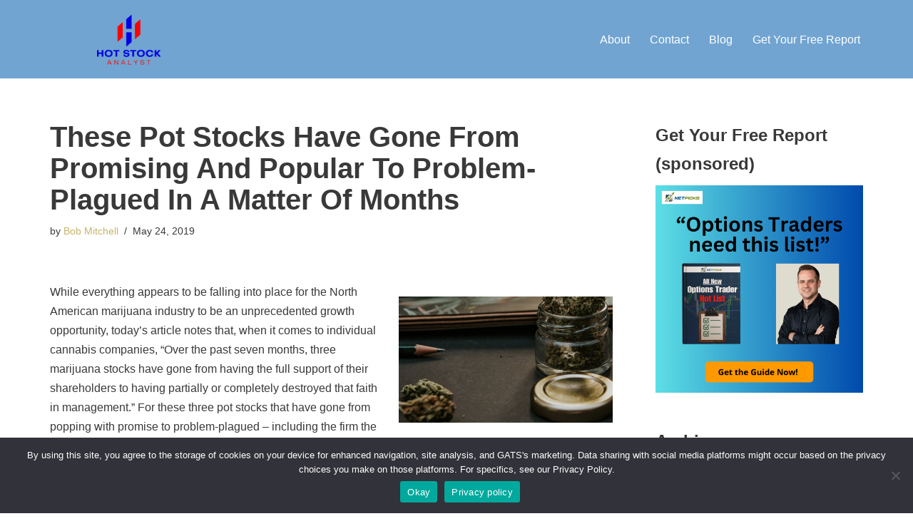

--- FILE ---
content_type: text/html; charset=UTF-8
request_url: https://www.hotstockanalyst.com/these-pot-stocks-have-gone-from-promising-and-popular-to-problem-plagued-in-a-matter-of-months/
body_size: 16945
content:
<!DOCTYPE html>
<html lang="en">

<head>
	
	<meta charset="UTF-8">
	<meta name="viewport" content="width=device-width, initial-scale=1, minimum-scale=1">
	<link rel="profile" href="http://gmpg.org/xfn/11">
		<meta name='robots' content='index, follow, max-image-preview:large, max-snippet:-1, max-video-preview:-1' />

	<!-- This site is optimized with the Yoast SEO plugin v26.7 - https://yoast.com/wordpress/plugins/seo/ -->
	<title>These Pot Stocks Have Gone From Promising And Popular To Problem-Plagued In A Matter Of Months - Hot Stock Analyst</title>
	<link rel="canonical" href="https://www.hotstockanalyst.com/these-pot-stocks-have-gone-from-promising-and-popular-to-problem-plagued-in-a-matter-of-months/" />
	<meta property="og:locale" content="en_US" />
	<meta property="og:type" content="article" />
	<meta property="og:title" content="These Pot Stocks Have Gone From Promising And Popular To Problem-Plagued In A Matter Of Months - Hot Stock Analyst" />
	<meta property="og:description" content="While everything appears to be falling into place for the North American marijuana industry to be an unprecedented growth opportunity, today’s article notes that, when it comes to individual cannabis companies, “Over the past seven months, three marijuana stocks have gone from having the full support of their shareholders to having partially or completely destroyed&hellip;&nbsp;Read More &raquo;These Pot Stocks Have Gone From Promising And Popular To Problem-Plagued In A Matter Of Months" />
	<meta property="og:url" content="https://www.hotstockanalyst.com/these-pot-stocks-have-gone-from-promising-and-popular-to-problem-plagued-in-a-matter-of-months/" />
	<meta property="og:site_name" content="Hot Stock Analyst" />
	<meta property="article:published_time" content="2019-05-24T12:29:08+00:00" />
	<meta property="article:modified_time" content="2021-04-17T22:06:38+00:00" />
	<meta property="og:image" content="https://www.hotstockanalyst.com/wp-content/uploads/2019/05/2019-05-24-08_25_55-Close-Up-Photo-of-Kush-On-Glass-Container-·-Free-Stock-Photo.png" />
	<meta name="author" content="Bob Mitchell" />
	<meta name="twitter:card" content="summary_large_image" />
	<meta name="twitter:label1" content="Written by" />
	<meta name="twitter:data1" content="Bob Mitchell" />
	<script type="application/ld+json" class="yoast-schema-graph">{"@context":"https://schema.org","@graph":[{"@type":"Article","@id":"https://www.hotstockanalyst.com/these-pot-stocks-have-gone-from-promising-and-popular-to-problem-plagued-in-a-matter-of-months/#article","isPartOf":{"@id":"https://www.hotstockanalyst.com/these-pot-stocks-have-gone-from-promising-and-popular-to-problem-plagued-in-a-matter-of-months/"},"author":{"name":"Bob Mitchell","@id":"https://www.hotstockanalyst.com/#/schema/person/cab062b50671c4bdd10a1991ade9c01e"},"headline":"These Pot Stocks Have Gone From Promising And Popular To Problem-Plagued In A Matter Of Months","datePublished":"2019-05-24T12:29:08+00:00","dateModified":"2021-04-17T22:06:38+00:00","mainEntityOfPage":{"@id":"https://www.hotstockanalyst.com/these-pot-stocks-have-gone-from-promising-and-popular-to-problem-plagued-in-a-matter-of-months/"},"wordCount":107,"publisher":{"@id":"https://www.hotstockanalyst.com/#organization"},"keywords":["Cannabis Investing","Growth Opportunity","Invest","Marijuana Stocks","North American Marijuana Industry","Pot Stocks","Shareholders","Stock Market"],"articleSection":["Investing and Market Analysis"],"inLanguage":"en"},{"@type":"WebPage","@id":"https://www.hotstockanalyst.com/these-pot-stocks-have-gone-from-promising-and-popular-to-problem-plagued-in-a-matter-of-months/","url":"https://www.hotstockanalyst.com/these-pot-stocks-have-gone-from-promising-and-popular-to-problem-plagued-in-a-matter-of-months/","name":"These Pot Stocks Have Gone From Promising And Popular To Problem-Plagued In A Matter Of Months - Hot Stock Analyst","isPartOf":{"@id":"https://www.hotstockanalyst.com/#website"},"datePublished":"2019-05-24T12:29:08+00:00","dateModified":"2021-04-17T22:06:38+00:00","breadcrumb":{"@id":"https://www.hotstockanalyst.com/these-pot-stocks-have-gone-from-promising-and-popular-to-problem-plagued-in-a-matter-of-months/#breadcrumb"},"inLanguage":"en","potentialAction":[{"@type":"ReadAction","target":["https://www.hotstockanalyst.com/these-pot-stocks-have-gone-from-promising-and-popular-to-problem-plagued-in-a-matter-of-months/"]}]},{"@type":"BreadcrumbList","@id":"https://www.hotstockanalyst.com/these-pot-stocks-have-gone-from-promising-and-popular-to-problem-plagued-in-a-matter-of-months/#breadcrumb","itemListElement":[{"@type":"ListItem","position":1,"name":"Home","item":"https://www.hotstockanalyst.com/"},{"@type":"ListItem","position":2,"name":"These Pot Stocks Have Gone From Promising And Popular To Problem-Plagued In A Matter Of Months"}]},{"@type":"WebSite","@id":"https://www.hotstockanalyst.com/#website","url":"https://www.hotstockanalyst.com/","name":"Hot Stock Analyst","description":"Financial Newsletters, Stock Research and More","publisher":{"@id":"https://www.hotstockanalyst.com/#organization"},"potentialAction":[{"@type":"SearchAction","target":{"@type":"EntryPoint","urlTemplate":"https://www.hotstockanalyst.com/?s={search_term_string}"},"query-input":{"@type":"PropertyValueSpecification","valueRequired":true,"valueName":"search_term_string"}}],"inLanguage":"en"},{"@type":"Organization","@id":"https://www.hotstockanalyst.com/#organization","name":"Hot Stock Analyst","url":"https://www.hotstockanalyst.com/","logo":{"@type":"ImageObject","inLanguage":"en","@id":"https://www.hotstockanalyst.com/#/schema/logo/image/","url":"https://www.hotstockanalyst.com/wp-content/uploads/2021/03/3-21-HSA-Logo-white.png","contentUrl":"https://www.hotstockanalyst.com/wp-content/uploads/2021/03/3-21-HSA-Logo-white.png","width":500,"height":200,"caption":"Hot Stock Analyst"},"image":{"@id":"https://www.hotstockanalyst.com/#/schema/logo/image/"}},{"@type":"Person","@id":"https://www.hotstockanalyst.com/#/schema/person/cab062b50671c4bdd10a1991ade9c01e","name":"Bob Mitchell","image":{"@type":"ImageObject","inLanguage":"en","@id":"https://www.hotstockanalyst.com/#/schema/person/image/","url":"https://secure.gravatar.com/avatar/e7027b0df982ef36414d7a3adf40dc0664b819874cd7c12a5dec198c09021b1c?s=96&d=mm&r=g","contentUrl":"https://secure.gravatar.com/avatar/e7027b0df982ef36414d7a3adf40dc0664b819874cd7c12a5dec198c09021b1c?s=96&d=mm&r=g","caption":"Bob Mitchell"},"url":"https://www.hotstockanalyst.com/author/bob-mitchell/"}]}</script>
	<!-- / Yoast SEO plugin. -->


<link rel="alternate" type="application/rss+xml" title="Hot Stock Analyst &raquo; Feed" href="https://www.hotstockanalyst.com/feed/" />
<link rel="alternate" type="application/rss+xml" title="Hot Stock Analyst &raquo; Comments Feed" href="https://www.hotstockanalyst.com/comments/feed/" />
<link rel="alternate" title="oEmbed (JSON)" type="application/json+oembed" href="https://www.hotstockanalyst.com/wp-json/oembed/1.0/embed?url=https%3A%2F%2Fwww.hotstockanalyst.com%2Fthese-pot-stocks-have-gone-from-promising-and-popular-to-problem-plagued-in-a-matter-of-months%2F" />
<link rel="alternate" title="oEmbed (XML)" type="text/xml+oembed" href="https://www.hotstockanalyst.com/wp-json/oembed/1.0/embed?url=https%3A%2F%2Fwww.hotstockanalyst.com%2Fthese-pot-stocks-have-gone-from-promising-and-popular-to-problem-plagued-in-a-matter-of-months%2F&#038;format=xml" />
		<style>
			.lazyload,
			.lazyloading {
				max-width: 100%;
			}
		</style>
		<style id='wp-img-auto-sizes-contain-inline-css'>
img:is([sizes=auto i],[sizes^="auto," i]){contain-intrinsic-size:3000px 1500px}
/*# sourceURL=wp-img-auto-sizes-contain-inline-css */
</style>
<style id='wp-emoji-styles-inline-css'>

	img.wp-smiley, img.emoji {
		display: inline !important;
		border: none !important;
		box-shadow: none !important;
		height: 1em !important;
		width: 1em !important;
		margin: 0 0.07em !important;
		vertical-align: -0.1em !important;
		background: none !important;
		padding: 0 !important;
	}
/*# sourceURL=wp-emoji-styles-inline-css */
</style>
<style id='wp-block-library-inline-css'>
:root{--wp-block-synced-color:#7a00df;--wp-block-synced-color--rgb:122,0,223;--wp-bound-block-color:var(--wp-block-synced-color);--wp-editor-canvas-background:#ddd;--wp-admin-theme-color:#007cba;--wp-admin-theme-color--rgb:0,124,186;--wp-admin-theme-color-darker-10:#006ba1;--wp-admin-theme-color-darker-10--rgb:0,107,160.5;--wp-admin-theme-color-darker-20:#005a87;--wp-admin-theme-color-darker-20--rgb:0,90,135;--wp-admin-border-width-focus:2px}@media (min-resolution:192dpi){:root{--wp-admin-border-width-focus:1.5px}}.wp-element-button{cursor:pointer}:root .has-very-light-gray-background-color{background-color:#eee}:root .has-very-dark-gray-background-color{background-color:#313131}:root .has-very-light-gray-color{color:#eee}:root .has-very-dark-gray-color{color:#313131}:root .has-vivid-green-cyan-to-vivid-cyan-blue-gradient-background{background:linear-gradient(135deg,#00d084,#0693e3)}:root .has-purple-crush-gradient-background{background:linear-gradient(135deg,#34e2e4,#4721fb 50%,#ab1dfe)}:root .has-hazy-dawn-gradient-background{background:linear-gradient(135deg,#faaca8,#dad0ec)}:root .has-subdued-olive-gradient-background{background:linear-gradient(135deg,#fafae1,#67a671)}:root .has-atomic-cream-gradient-background{background:linear-gradient(135deg,#fdd79a,#004a59)}:root .has-nightshade-gradient-background{background:linear-gradient(135deg,#330968,#31cdcf)}:root .has-midnight-gradient-background{background:linear-gradient(135deg,#020381,#2874fc)}:root{--wp--preset--font-size--normal:16px;--wp--preset--font-size--huge:42px}.has-regular-font-size{font-size:1em}.has-larger-font-size{font-size:2.625em}.has-normal-font-size{font-size:var(--wp--preset--font-size--normal)}.has-huge-font-size{font-size:var(--wp--preset--font-size--huge)}.has-text-align-center{text-align:center}.has-text-align-left{text-align:left}.has-text-align-right{text-align:right}.has-fit-text{white-space:nowrap!important}#end-resizable-editor-section{display:none}.aligncenter{clear:both}.items-justified-left{justify-content:flex-start}.items-justified-center{justify-content:center}.items-justified-right{justify-content:flex-end}.items-justified-space-between{justify-content:space-between}.screen-reader-text{border:0;clip-path:inset(50%);height:1px;margin:-1px;overflow:hidden;padding:0;position:absolute;width:1px;word-wrap:normal!important}.screen-reader-text:focus{background-color:#ddd;clip-path:none;color:#444;display:block;font-size:1em;height:auto;left:5px;line-height:normal;padding:15px 23px 14px;text-decoration:none;top:5px;width:auto;z-index:100000}html :where(.has-border-color){border-style:solid}html :where([style*=border-top-color]){border-top-style:solid}html :where([style*=border-right-color]){border-right-style:solid}html :where([style*=border-bottom-color]){border-bottom-style:solid}html :where([style*=border-left-color]){border-left-style:solid}html :where([style*=border-width]){border-style:solid}html :where([style*=border-top-width]){border-top-style:solid}html :where([style*=border-right-width]){border-right-style:solid}html :where([style*=border-bottom-width]){border-bottom-style:solid}html :where([style*=border-left-width]){border-left-style:solid}html :where(img[class*=wp-image-]){height:auto;max-width:100%}:where(figure){margin:0 0 1em}html :where(.is-position-sticky){--wp-admin--admin-bar--position-offset:var(--wp-admin--admin-bar--height,0px)}@media screen and (max-width:600px){html :where(.is-position-sticky){--wp-admin--admin-bar--position-offset:0px}}

/*# sourceURL=wp-block-library-inline-css */
</style><style id='global-styles-inline-css'>
:root{--wp--preset--aspect-ratio--square: 1;--wp--preset--aspect-ratio--4-3: 4/3;--wp--preset--aspect-ratio--3-4: 3/4;--wp--preset--aspect-ratio--3-2: 3/2;--wp--preset--aspect-ratio--2-3: 2/3;--wp--preset--aspect-ratio--16-9: 16/9;--wp--preset--aspect-ratio--9-16: 9/16;--wp--preset--color--black: #000000;--wp--preset--color--cyan-bluish-gray: #abb8c3;--wp--preset--color--white: #ffffff;--wp--preset--color--pale-pink: #f78da7;--wp--preset--color--vivid-red: #cf2e2e;--wp--preset--color--luminous-vivid-orange: #ff6900;--wp--preset--color--luminous-vivid-amber: #fcb900;--wp--preset--color--light-green-cyan: #7bdcb5;--wp--preset--color--vivid-green-cyan: #00d084;--wp--preset--color--pale-cyan-blue: #8ed1fc;--wp--preset--color--vivid-cyan-blue: #0693e3;--wp--preset--color--vivid-purple: #9b51e0;--wp--preset--color--neve-link-color: var(--nv-primary-accent);--wp--preset--color--neve-link-hover-color: var(--nv-secondary-accent);--wp--preset--color--nv-site-bg: var(--nv-site-bg);--wp--preset--color--nv-light-bg: var(--nv-light-bg);--wp--preset--color--nv-dark-bg: var(--nv-dark-bg);--wp--preset--color--neve-text-color: var(--nv-text-color);--wp--preset--color--nv-text-dark-bg: var(--nv-text-dark-bg);--wp--preset--color--nv-c-1: var(--nv-c-1);--wp--preset--color--nv-c-2: var(--nv-c-2);--wp--preset--gradient--vivid-cyan-blue-to-vivid-purple: linear-gradient(135deg,rgb(6,147,227) 0%,rgb(155,81,224) 100%);--wp--preset--gradient--light-green-cyan-to-vivid-green-cyan: linear-gradient(135deg,rgb(122,220,180) 0%,rgb(0,208,130) 100%);--wp--preset--gradient--luminous-vivid-amber-to-luminous-vivid-orange: linear-gradient(135deg,rgb(252,185,0) 0%,rgb(255,105,0) 100%);--wp--preset--gradient--luminous-vivid-orange-to-vivid-red: linear-gradient(135deg,rgb(255,105,0) 0%,rgb(207,46,46) 100%);--wp--preset--gradient--very-light-gray-to-cyan-bluish-gray: linear-gradient(135deg,rgb(238,238,238) 0%,rgb(169,184,195) 100%);--wp--preset--gradient--cool-to-warm-spectrum: linear-gradient(135deg,rgb(74,234,220) 0%,rgb(151,120,209) 20%,rgb(207,42,186) 40%,rgb(238,44,130) 60%,rgb(251,105,98) 80%,rgb(254,248,76) 100%);--wp--preset--gradient--blush-light-purple: linear-gradient(135deg,rgb(255,206,236) 0%,rgb(152,150,240) 100%);--wp--preset--gradient--blush-bordeaux: linear-gradient(135deg,rgb(254,205,165) 0%,rgb(254,45,45) 50%,rgb(107,0,62) 100%);--wp--preset--gradient--luminous-dusk: linear-gradient(135deg,rgb(255,203,112) 0%,rgb(199,81,192) 50%,rgb(65,88,208) 100%);--wp--preset--gradient--pale-ocean: linear-gradient(135deg,rgb(255,245,203) 0%,rgb(182,227,212) 50%,rgb(51,167,181) 100%);--wp--preset--gradient--electric-grass: linear-gradient(135deg,rgb(202,248,128) 0%,rgb(113,206,126) 100%);--wp--preset--gradient--midnight: linear-gradient(135deg,rgb(2,3,129) 0%,rgb(40,116,252) 100%);--wp--preset--font-size--small: 13px;--wp--preset--font-size--medium: 20px;--wp--preset--font-size--large: 36px;--wp--preset--font-size--x-large: 42px;--wp--preset--spacing--20: 0.44rem;--wp--preset--spacing--30: 0.67rem;--wp--preset--spacing--40: 1rem;--wp--preset--spacing--50: 1.5rem;--wp--preset--spacing--60: 2.25rem;--wp--preset--spacing--70: 3.38rem;--wp--preset--spacing--80: 5.06rem;--wp--preset--shadow--natural: 6px 6px 9px rgba(0, 0, 0, 0.2);--wp--preset--shadow--deep: 12px 12px 50px rgba(0, 0, 0, 0.4);--wp--preset--shadow--sharp: 6px 6px 0px rgba(0, 0, 0, 0.2);--wp--preset--shadow--outlined: 6px 6px 0px -3px rgb(255, 255, 255), 6px 6px rgb(0, 0, 0);--wp--preset--shadow--crisp: 6px 6px 0px rgb(0, 0, 0);}:where(.is-layout-flex){gap: 0.5em;}:where(.is-layout-grid){gap: 0.5em;}body .is-layout-flex{display: flex;}.is-layout-flex{flex-wrap: wrap;align-items: center;}.is-layout-flex > :is(*, div){margin: 0;}body .is-layout-grid{display: grid;}.is-layout-grid > :is(*, div){margin: 0;}:where(.wp-block-columns.is-layout-flex){gap: 2em;}:where(.wp-block-columns.is-layout-grid){gap: 2em;}:where(.wp-block-post-template.is-layout-flex){gap: 1.25em;}:where(.wp-block-post-template.is-layout-grid){gap: 1.25em;}.has-black-color{color: var(--wp--preset--color--black) !important;}.has-cyan-bluish-gray-color{color: var(--wp--preset--color--cyan-bluish-gray) !important;}.has-white-color{color: var(--wp--preset--color--white) !important;}.has-pale-pink-color{color: var(--wp--preset--color--pale-pink) !important;}.has-vivid-red-color{color: var(--wp--preset--color--vivid-red) !important;}.has-luminous-vivid-orange-color{color: var(--wp--preset--color--luminous-vivid-orange) !important;}.has-luminous-vivid-amber-color{color: var(--wp--preset--color--luminous-vivid-amber) !important;}.has-light-green-cyan-color{color: var(--wp--preset--color--light-green-cyan) !important;}.has-vivid-green-cyan-color{color: var(--wp--preset--color--vivid-green-cyan) !important;}.has-pale-cyan-blue-color{color: var(--wp--preset--color--pale-cyan-blue) !important;}.has-vivid-cyan-blue-color{color: var(--wp--preset--color--vivid-cyan-blue) !important;}.has-vivid-purple-color{color: var(--wp--preset--color--vivid-purple) !important;}.has-neve-link-color-color{color: var(--wp--preset--color--neve-link-color) !important;}.has-neve-link-hover-color-color{color: var(--wp--preset--color--neve-link-hover-color) !important;}.has-nv-site-bg-color{color: var(--wp--preset--color--nv-site-bg) !important;}.has-nv-light-bg-color{color: var(--wp--preset--color--nv-light-bg) !important;}.has-nv-dark-bg-color{color: var(--wp--preset--color--nv-dark-bg) !important;}.has-neve-text-color-color{color: var(--wp--preset--color--neve-text-color) !important;}.has-nv-text-dark-bg-color{color: var(--wp--preset--color--nv-text-dark-bg) !important;}.has-nv-c-1-color{color: var(--wp--preset--color--nv-c-1) !important;}.has-nv-c-2-color{color: var(--wp--preset--color--nv-c-2) !important;}.has-black-background-color{background-color: var(--wp--preset--color--black) !important;}.has-cyan-bluish-gray-background-color{background-color: var(--wp--preset--color--cyan-bluish-gray) !important;}.has-white-background-color{background-color: var(--wp--preset--color--white) !important;}.has-pale-pink-background-color{background-color: var(--wp--preset--color--pale-pink) !important;}.has-vivid-red-background-color{background-color: var(--wp--preset--color--vivid-red) !important;}.has-luminous-vivid-orange-background-color{background-color: var(--wp--preset--color--luminous-vivid-orange) !important;}.has-luminous-vivid-amber-background-color{background-color: var(--wp--preset--color--luminous-vivid-amber) !important;}.has-light-green-cyan-background-color{background-color: var(--wp--preset--color--light-green-cyan) !important;}.has-vivid-green-cyan-background-color{background-color: var(--wp--preset--color--vivid-green-cyan) !important;}.has-pale-cyan-blue-background-color{background-color: var(--wp--preset--color--pale-cyan-blue) !important;}.has-vivid-cyan-blue-background-color{background-color: var(--wp--preset--color--vivid-cyan-blue) !important;}.has-vivid-purple-background-color{background-color: var(--wp--preset--color--vivid-purple) !important;}.has-neve-link-color-background-color{background-color: var(--wp--preset--color--neve-link-color) !important;}.has-neve-link-hover-color-background-color{background-color: var(--wp--preset--color--neve-link-hover-color) !important;}.has-nv-site-bg-background-color{background-color: var(--wp--preset--color--nv-site-bg) !important;}.has-nv-light-bg-background-color{background-color: var(--wp--preset--color--nv-light-bg) !important;}.has-nv-dark-bg-background-color{background-color: var(--wp--preset--color--nv-dark-bg) !important;}.has-neve-text-color-background-color{background-color: var(--wp--preset--color--neve-text-color) !important;}.has-nv-text-dark-bg-background-color{background-color: var(--wp--preset--color--nv-text-dark-bg) !important;}.has-nv-c-1-background-color{background-color: var(--wp--preset--color--nv-c-1) !important;}.has-nv-c-2-background-color{background-color: var(--wp--preset--color--nv-c-2) !important;}.has-black-border-color{border-color: var(--wp--preset--color--black) !important;}.has-cyan-bluish-gray-border-color{border-color: var(--wp--preset--color--cyan-bluish-gray) !important;}.has-white-border-color{border-color: var(--wp--preset--color--white) !important;}.has-pale-pink-border-color{border-color: var(--wp--preset--color--pale-pink) !important;}.has-vivid-red-border-color{border-color: var(--wp--preset--color--vivid-red) !important;}.has-luminous-vivid-orange-border-color{border-color: var(--wp--preset--color--luminous-vivid-orange) !important;}.has-luminous-vivid-amber-border-color{border-color: var(--wp--preset--color--luminous-vivid-amber) !important;}.has-light-green-cyan-border-color{border-color: var(--wp--preset--color--light-green-cyan) !important;}.has-vivid-green-cyan-border-color{border-color: var(--wp--preset--color--vivid-green-cyan) !important;}.has-pale-cyan-blue-border-color{border-color: var(--wp--preset--color--pale-cyan-blue) !important;}.has-vivid-cyan-blue-border-color{border-color: var(--wp--preset--color--vivid-cyan-blue) !important;}.has-vivid-purple-border-color{border-color: var(--wp--preset--color--vivid-purple) !important;}.has-neve-link-color-border-color{border-color: var(--wp--preset--color--neve-link-color) !important;}.has-neve-link-hover-color-border-color{border-color: var(--wp--preset--color--neve-link-hover-color) !important;}.has-nv-site-bg-border-color{border-color: var(--wp--preset--color--nv-site-bg) !important;}.has-nv-light-bg-border-color{border-color: var(--wp--preset--color--nv-light-bg) !important;}.has-nv-dark-bg-border-color{border-color: var(--wp--preset--color--nv-dark-bg) !important;}.has-neve-text-color-border-color{border-color: var(--wp--preset--color--neve-text-color) !important;}.has-nv-text-dark-bg-border-color{border-color: var(--wp--preset--color--nv-text-dark-bg) !important;}.has-nv-c-1-border-color{border-color: var(--wp--preset--color--nv-c-1) !important;}.has-nv-c-2-border-color{border-color: var(--wp--preset--color--nv-c-2) !important;}.has-vivid-cyan-blue-to-vivid-purple-gradient-background{background: var(--wp--preset--gradient--vivid-cyan-blue-to-vivid-purple) !important;}.has-light-green-cyan-to-vivid-green-cyan-gradient-background{background: var(--wp--preset--gradient--light-green-cyan-to-vivid-green-cyan) !important;}.has-luminous-vivid-amber-to-luminous-vivid-orange-gradient-background{background: var(--wp--preset--gradient--luminous-vivid-amber-to-luminous-vivid-orange) !important;}.has-luminous-vivid-orange-to-vivid-red-gradient-background{background: var(--wp--preset--gradient--luminous-vivid-orange-to-vivid-red) !important;}.has-very-light-gray-to-cyan-bluish-gray-gradient-background{background: var(--wp--preset--gradient--very-light-gray-to-cyan-bluish-gray) !important;}.has-cool-to-warm-spectrum-gradient-background{background: var(--wp--preset--gradient--cool-to-warm-spectrum) !important;}.has-blush-light-purple-gradient-background{background: var(--wp--preset--gradient--blush-light-purple) !important;}.has-blush-bordeaux-gradient-background{background: var(--wp--preset--gradient--blush-bordeaux) !important;}.has-luminous-dusk-gradient-background{background: var(--wp--preset--gradient--luminous-dusk) !important;}.has-pale-ocean-gradient-background{background: var(--wp--preset--gradient--pale-ocean) !important;}.has-electric-grass-gradient-background{background: var(--wp--preset--gradient--electric-grass) !important;}.has-midnight-gradient-background{background: var(--wp--preset--gradient--midnight) !important;}.has-small-font-size{font-size: var(--wp--preset--font-size--small) !important;}.has-medium-font-size{font-size: var(--wp--preset--font-size--medium) !important;}.has-large-font-size{font-size: var(--wp--preset--font-size--large) !important;}.has-x-large-font-size{font-size: var(--wp--preset--font-size--x-large) !important;}
/*# sourceURL=global-styles-inline-css */
</style>

<style id='classic-theme-styles-inline-css'>
/*! This file is auto-generated */
.wp-block-button__link{color:#fff;background-color:#32373c;border-radius:9999px;box-shadow:none;text-decoration:none;padding:calc(.667em + 2px) calc(1.333em + 2px);font-size:1.125em}.wp-block-file__button{background:#32373c;color:#fff;text-decoration:none}
/*# sourceURL=/wp-includes/css/classic-themes.min.css */
</style>
<link rel='stylesheet' id='cookie-notice-front-css' href='https://www.hotstockanalyst.com/wp-content/plugins/cookie-notice/css/front.min.css?ver=2.5.11' media='all' />
<link rel='stylesheet' id='neve-style-css' href='https://www.hotstockanalyst.com/wp-content/themes/neve/style-main-new.min.css?ver=4.2.2' media='all' />
<style id='neve-style-inline-css'>
.is-menu-sidebar .header-menu-sidebar { visibility: visible; }.is-menu-sidebar.menu_sidebar_slide_left .header-menu-sidebar { transform: translate3d(0, 0, 0); left: 0; }.is-menu-sidebar.menu_sidebar_slide_right .header-menu-sidebar { transform: translate3d(0, 0, 0); right: 0; }.is-menu-sidebar.menu_sidebar_pull_right .header-menu-sidebar, .is-menu-sidebar.menu_sidebar_pull_left .header-menu-sidebar { transform: translateX(0); }.is-menu-sidebar.menu_sidebar_dropdown .header-menu-sidebar { height: auto; }.is-menu-sidebar.menu_sidebar_dropdown .header-menu-sidebar-inner { max-height: 400px; padding: 20px 0; }.is-menu-sidebar.menu_sidebar_full_canvas .header-menu-sidebar { opacity: 1; }.header-menu-sidebar .menu-item-nav-search:not(.floating) { pointer-events: none; }.header-menu-sidebar .menu-item-nav-search .is-menu-sidebar { pointer-events: unset; }
.nv-meta-list li.meta:not(:last-child):after { content:"/" }.nv-meta-list .no-mobile{
			display:none;
		}.nv-meta-list li.last::after{
			content: ""!important;
		}@media (min-width: 769px) {
			.nv-meta-list .no-mobile {
				display: inline-block;
			}
			.nv-meta-list li.last:not(:last-child)::after {
		 		content: "/" !important;
			}
		}
.nav-ul li .caret svg, .nav-ul li .caret img{width:var(--smiconsize, 0.5em);height:var(--smiconsize, 0.5em);}.nav-ul .sub-menu li {border-style: var(--itembstyle);}
 :root{ --container: 748px;--postwidth:100%; --primarybtnbg: var(--nv-primary-accent); --primarybtnhoverbg: var(--nv-primary-accent); --primarybtncolor: #fff; --secondarybtncolor: var(--nv-primary-accent); --primarybtnhovercolor: #fff; --secondarybtnhovercolor: var(--nv-primary-accent);--primarybtnborderradius:3px;--secondarybtnborderradius:3px;--secondarybtnborderwidth:3px;--btnpadding:13px 15px;--primarybtnpadding:13px 15px;--secondarybtnpadding:calc(13px - 3px) calc(15px - 3px); --bodyfontfamily: Arial,Helvetica,sans-serif; --bodyfontsize: 15px; --bodylineheight: 1.6; --bodyletterspacing: 0px; --bodyfontweight: 400; --h1fontsize: 36px; --h1fontweight: 700; --h1lineheight: 1.2; --h1letterspacing: 0px; --h1texttransform: none; --h2fontsize: 28px; --h2fontweight: 700; --h2lineheight: 1.3; --h2letterspacing: 0px; --h2texttransform: none; --h3fontsize: 24px; --h3fontweight: 700; --h3lineheight: 1.4; --h3letterspacing: 0px; --h3texttransform: none; --h4fontsize: 20px; --h4fontweight: 700; --h4lineheight: 1.6; --h4letterspacing: 0px; --h4texttransform: none; --h5fontsize: 16px; --h5fontweight: 700; --h5lineheight: 1.6; --h5letterspacing: 0px; --h5texttransform: none; --h6fontsize: 14px; --h6fontweight: 700; --h6lineheight: 1.6; --h6letterspacing: 0px; --h6texttransform: none;--formfieldborderwidth:2px;--formfieldborderradius:3px; --formfieldbgcolor: var(--nv-site-bg); --formfieldbordercolor: #dddddd; --formfieldcolor: var(--nv-text-color);--formfieldpadding:10px 12px; } .nv-index-posts{ --borderradius:0px; } .has-neve-button-color-color{ color: var(--nv-primary-accent)!important; } .has-neve-button-color-background-color{ background-color: var(--nv-primary-accent)!important; } .single-post-container .alignfull > [class*="__inner-container"], .single-post-container .alignwide > [class*="__inner-container"]{ max-width:718px } .nv-meta-list{ --avatarsize: 20px; } .single .nv-meta-list{ --avatarsize: 20px; } .nv-post-cover{ --height: 250px;--padding:40px 15px;--justify: flex-start; --textalign: left; --valign: center; } .nv-post-cover .nv-title-meta-wrap, .nv-page-title-wrap, .entry-header{ --textalign: left; } .nv-is-boxed.nv-title-meta-wrap{ --padding:40px 15px; --bgcolor: var(--nv-dark-bg); } .nv-overlay{ --opacity: 50; --blendmode: normal; } .nv-is-boxed.nv-comments-wrap{ --padding:20px; } .nv-is-boxed.comment-respond{ --padding:20px; } .single:not(.single-product), .page{ --c-vspace:0 0 0 0;; } .scroll-to-top{ --color: var(--nv-text-dark-bg);--padding:8px 10px; --borderradius: 3px; --bgcolor: #c4b469; --hovercolor: var(--nv-text-dark-bg); --hoverbgcolor: #000000;--size:16px; } .global-styled{ --bgcolor: var(--nv-site-bg); } .header-top{ --rowbcolor: var(--nv-light-bg); --color: var(--nv-text-color); --bgcolor: var(--nv-site-bg); } .header-main{ --rowbcolor: var(--nv-light-bg); --color: #ffffff; --bgcolor: #71a4d1; } .header-bottom{ --rowbcolor: var(--nv-light-bg); --color: var(--nv-text-color); --bgcolor: var(--nv-site-bg); } .header-menu-sidebar-bg{ --justify: flex-start; --textalign: left;--flexg: 1;--wrapdropdownwidth: auto; --color: #ffffff; --bgcolor: #010101; } .header-menu-sidebar{ width: 360px; } .builder-item--logo{ --maxwidth: 195px; --fs: 24px;--padding:10px 0;--margin:0; --textalign: left;--justify: flex-start; } .builder-item--nav-icon,.header-menu-sidebar .close-sidebar-panel .navbar-toggle{ --borderradius:3px;--borderwidth:1px; } .builder-item--nav-icon{ --label-margin:0 5px 0 0;;--padding:10px 15px;--margin:0; } .builder-item--primary-menu{ --color: #ffffff; --hovercolor: #000cc3; --hovertextcolor: var(--nv-text-color); --activecolor: #000cc3; --spacing: 20px; --height: 25px; --smiconsize: 7px;--padding:0;--margin:0; --fontsize: 1em; --lineheight: 1.6; --letterspacing: 0px; --fontweight: 500; --texttransform: none; --iconsize: 1em; } .builder-item--primary-menu .sub-menu{ --bstyle: none; --itembstyle: none; } .hfg-is-group.has-primary-menu .inherit-ff{ --inheritedfw: 500; } .footer-top-inner .row{ grid-template-columns:1fr 1fr 1fr; --valign: flex-start; } .footer-top{ --rowbcolor: var(--nv-light-bg); --color: #ffffff; --bgcolor: #000000; } .footer-main-inner .row{ grid-template-columns:1fr 1fr 1fr; --valign: flex-start; } .footer-main{ --rowbcolor: var(--nv-light-bg); --color: var(--nv-text-color); --bgcolor: var(--nv-site-bg); } .footer-bottom-inner .row{ grid-template-columns:1fr; --valign: flex-start; } .footer-bottom{ --rowbcolor: var(--nv-light-bg); --color: #c4b469; --bgcolor: #000000; } .builder-item--footer-two-widgets{ --padding:0;--margin:0; --textalign: left;--justify: flex-start; } .builder-item--footer-three-widgets{ --padding:0;--margin:0; --textalign: left;--justify: flex-start; } .builder-item--footer-four-widgets{ --padding:0;--margin:0; --textalign: left;--justify: flex-start; } .builder-item--footer_copyright{ --padding:0;--margin:0; --fontsize: 1em; --lineheight: 1.6; --letterspacing: 0px; --fontweight: 500; --texttransform: none; --iconsize: 1em; --textalign: left;--justify: flex-start; } .page_header-top{ --rowbcolor: var(--nv-light-bg); --color: var(--nv-text-color); --bgcolor: var(--nv-site-bg); } .page_header-bottom{ --rowbcolor: var(--nv-light-bg); --color: var(--nv-text-color); --bgcolor: var(--nv-site-bg); } @media(min-width: 576px){ :root{ --container: 992px;--postwidth:100%;--btnpadding:13px 15px;--primarybtnpadding:13px 15px;--secondarybtnpadding:calc(13px - 3px) calc(15px - 3px); --bodyfontsize: 16px; --bodylineheight: 1.6; --bodyletterspacing: 0px; --h1fontsize: 38px; --h1lineheight: 1.2; --h1letterspacing: 0px; --h2fontsize: 30px; --h2lineheight: 1.2; --h2letterspacing: 0px; --h3fontsize: 26px; --h3lineheight: 1.4; --h3letterspacing: 0px; --h4fontsize: 22px; --h4lineheight: 1.5; --h4letterspacing: 0px; --h5fontsize: 18px; --h5lineheight: 1.6; --h5letterspacing: 0px; --h6fontsize: 14px; --h6lineheight: 1.6; --h6letterspacing: 0px; } .single-post-container .alignfull > [class*="__inner-container"], .single-post-container .alignwide > [class*="__inner-container"]{ max-width:962px } .nv-meta-list{ --avatarsize: 20px; } .single .nv-meta-list{ --avatarsize: 20px; } .nv-post-cover{ --height: 320px;--padding:60px 30px;--justify: flex-start; --textalign: left; --valign: center; } .nv-post-cover .nv-title-meta-wrap, .nv-page-title-wrap, .entry-header{ --textalign: left; } .nv-is-boxed.nv-title-meta-wrap{ --padding:60px 30px; } .nv-is-boxed.nv-comments-wrap{ --padding:30px; } .nv-is-boxed.comment-respond{ --padding:30px; } .single:not(.single-product), .page{ --c-vspace:0 0 0 0;; } .scroll-to-top{ --padding:8px 10px;--size:16px; } .header-menu-sidebar-bg{ --justify: flex-start; --textalign: left;--flexg: 1;--wrapdropdownwidth: auto; } .header-menu-sidebar{ width: 360px; } .builder-item--logo{ --maxwidth: 201px; --fs: 24px;--padding:10px 0;--margin:0; --textalign: left;--justify: flex-start; } .builder-item--nav-icon{ --label-margin:0 5px 0 0;;--padding:10px 15px;--margin:0; } .builder-item--primary-menu{ --spacing: 20px; --height: 25px; --smiconsize: 7px;--padding:0;--margin:0; --fontsize: 1em; --lineheight: 1.6; --letterspacing: 0px; --iconsize: 1em; } .builder-item--footer-two-widgets{ --padding:0;--margin:0; --textalign: left;--justify: flex-start; } .builder-item--footer-three-widgets{ --padding:0;--margin:0; --textalign: left;--justify: flex-start; } .builder-item--footer-four-widgets{ --padding:0;--margin:0; --textalign: left;--justify: flex-start; } .builder-item--footer_copyright{ --padding:0;--margin:0; --fontsize: 1em; --lineheight: 1.6; --letterspacing: 0px; --iconsize: 1em; --textalign: left;--justify: flex-start; } }@media(min-width: 960px){ :root{ --container: 1170px;--postwidth:100%;--btnpadding:13px 15px;--primarybtnpadding:13px 15px;--secondarybtnpadding:calc(13px - 3px) calc(15px - 3px); --bodyfontsize: 16px; --bodylineheight: 1.7; --bodyletterspacing: 0px; --h1fontsize: 40px; --h1lineheight: 1.1; --h1letterspacing: 0px; --h2fontsize: 32px; --h2lineheight: 1.2; --h2letterspacing: 0px; --h3fontsize: 28px; --h3lineheight: 1.4; --h3letterspacing: 0px; --h4fontsize: 24px; --h4lineheight: 1.5; --h4letterspacing: 0px; --h5fontsize: 20px; --h5lineheight: 1.6; --h5letterspacing: 0px; --h6fontsize: 16px; --h6lineheight: 1.6; --h6letterspacing: 0px; } .nv-index-posts{ --postcoltemplate:35fr 65fr; } body:not(.single):not(.archive):not(.blog):not(.search):not(.error404) .neve-main > .container .col, body.post-type-archive-course .neve-main > .container .col, body.post-type-archive-llms_membership .neve-main > .container .col{ max-width: 75%; } body:not(.single):not(.archive):not(.blog):not(.search):not(.error404) .nv-sidebar-wrap, body.post-type-archive-course .nv-sidebar-wrap, body.post-type-archive-llms_membership .nv-sidebar-wrap{ max-width: 25%; } .neve-main > .archive-container .nv-index-posts.col{ max-width: 75%; } .neve-main > .archive-container .nv-sidebar-wrap{ max-width: 25%; } .neve-main > .single-post-container .nv-single-post-wrap.col{ max-width: 70%; } .single-post-container .alignfull > [class*="__inner-container"], .single-post-container .alignwide > [class*="__inner-container"]{ max-width:789px } .container-fluid.single-post-container .alignfull > [class*="__inner-container"], .container-fluid.single-post-container .alignwide > [class*="__inner-container"]{ max-width:calc(70% + 15px) } .neve-main > .single-post-container .nv-sidebar-wrap{ max-width: 30%; } .nv-meta-list{ --avatarsize: 20px; } .single .nv-meta-list{ --avatarsize: 20px; } .nv-post-cover{ --height: 400px;--padding:60px 40px;--justify: flex-start; --textalign: left; --valign: center; } .nv-post-cover .nv-title-meta-wrap, .nv-page-title-wrap, .entry-header{ --textalign: left; } .nv-is-boxed.nv-title-meta-wrap{ --padding:60px 40px; } .nv-is-boxed.nv-comments-wrap{ --padding:40px; } .nv-is-boxed.comment-respond{ --padding:40px; } .single:not(.single-product), .page{ --c-vspace:0 0 0 0;; } .scroll-to-top{ --padding:8px 10px;--size:16px; } .header-menu-sidebar-bg{ --justify: flex-start; --textalign: left;--flexg: 1;--wrapdropdownwidth: auto; } .header-menu-sidebar{ width: 360px; } .builder-item--logo{ --maxwidth: 222px; --fs: 24px;--padding:10px 0;--margin:0; --textalign: left;--justify: flex-start; } .builder-item--nav-icon{ --label-margin:0 5px 0 0;;--padding:10px 15px;--margin:0; } .builder-item--primary-menu{ --spacing: 20px; --height: 25px; --smiconsize: 7px;--padding:0;--margin:0; --fontsize: 1em; --lineheight: 1.6; --letterspacing: 0px; --iconsize: 1em; } .footer-top{ --height:344px; } .builder-item--footer-two-widgets{ --padding:0;--margin:0; --textalign: left;--justify: flex-start; } .builder-item--footer-three-widgets{ --padding:0;--margin:0; --textalign: left;--justify: flex-start; } .builder-item--footer-four-widgets{ --padding:0;--margin:0; --textalign: left;--justify: flex-start; } .builder-item--footer_copyright{ --padding:0;--margin:0; --fontsize: 1em; --lineheight: 1.6; --letterspacing: 0px; --iconsize: 1em; --textalign: left;--justify: flex-start; } }.scroll-to-top {right: 20px; border: none; position: fixed; bottom: 30px; display: none; opacity: 0; visibility: hidden; transition: opacity 0.3s ease-in-out, visibility 0.3s ease-in-out; align-items: center; justify-content: center; z-index: 999; } @supports (-webkit-overflow-scrolling: touch) { .scroll-to-top { bottom: 74px; } } .scroll-to-top.image { background-position: center; } .scroll-to-top .scroll-to-top-image { width: 100%; height: 100%; } .scroll-to-top .scroll-to-top-label { margin: 0; padding: 5px; } .scroll-to-top:hover { text-decoration: none; } .scroll-to-top.scroll-to-top-left {left: 20px; right: unset;} .scroll-to-top.scroll-show-mobile { display: flex; } @media (min-width: 960px) { .scroll-to-top { display: flex; } }.scroll-to-top { color: var(--color); padding: var(--padding); border-radius: var(--borderradius); background: var(--bgcolor); } .scroll-to-top:hover, .scroll-to-top:focus { color: var(--hovercolor); background: var(--hoverbgcolor); } .scroll-to-top-icon, .scroll-to-top.image .scroll-to-top-image { width: var(--size); height: var(--size); } .scroll-to-top-image { background-image: var(--bgimage); background-size: cover; }.scroll-to-top {right: 20px; border: none; position: fixed; bottom: 30px; display: none; opacity: 0; visibility: hidden; transition: opacity 0.3s ease-in-out, visibility 0.3s ease-in-out; align-items: center; justify-content: center; z-index: 999; } @supports (-webkit-overflow-scrolling: touch) { .scroll-to-top { bottom: 74px; } } .scroll-to-top.image { background-position: center; } .scroll-to-top .scroll-to-top-image { width: 100%; height: 100%; } .scroll-to-top .scroll-to-top-label { margin: 0; padding: 5px; } .scroll-to-top:hover { text-decoration: none; } .scroll-to-top.scroll-to-top-left {left: 20px; right: unset;} .scroll-to-top.scroll-show-mobile { display: flex; } @media (min-width: 960px) { .scroll-to-top { display: flex; } }.scroll-to-top { color: var(--color); padding: var(--padding); border-radius: var(--borderradius); background: var(--bgcolor); } .scroll-to-top:hover, .scroll-to-top:focus { color: var(--hovercolor); background: var(--hoverbgcolor); } .scroll-to-top-icon, .scroll-to-top.image .scroll-to-top-image { width: var(--size); height: var(--size); } .scroll-to-top-image { background-image: var(--bgimage); background-size: cover; }:root{--nv-primary-accent:#c4b469;--nv-secondary-accent:#928445;--nv-site-bg:#ffffff;--nv-light-bg:#ededed;--nv-dark-bg:#14171c;--nv-text-color:#393939;--nv-text-dark-bg:#ffffff;--nv-c-1:#77b978;--nv-c-2:#f37262;--nv-fallback-ff:Arial, Helvetica, sans-serif;}
/*# sourceURL=neve-style-inline-css */
</style>
<link rel='stylesheet' id='neve-blog-pro-css' href='https://www.hotstockanalyst.com/wp-content/plugins/neve-pro-addon/includes/modules/blog_pro/assets/style.min.css?ver=3.0.0' media='all' />
<link rel='stylesheet' id='hfg_module-css' href='https://www.hotstockanalyst.com/wp-content/plugins/neve-pro-addon/includes/modules/header_footer_grid/assets/style.min.css?ver=3.0.0' media='all' />
<script id="cookie-notice-front-js-before">
var cnArgs = {"ajaxUrl":"https:\/\/www.hotstockanalyst.com\/wp-admin\/admin-ajax.php","nonce":"698cd34cee","hideEffect":"fade","position":"bottom","onScroll":false,"onScrollOffset":100,"onClick":false,"cookieName":"cookie_notice_accepted","cookieTime":2147483647,"cookieTimeRejected":31536000,"globalCookie":false,"redirection":false,"cache":false,"revokeCookies":false,"revokeCookiesOpt":"automatic"};

//# sourceURL=cookie-notice-front-js-before
</script>
<script src="https://www.hotstockanalyst.com/wp-content/plugins/cookie-notice/js/front.min.js?ver=2.5.11" id="cookie-notice-front-js"></script>
<link rel="https://api.w.org/" href="https://www.hotstockanalyst.com/wp-json/" /><link rel="alternate" title="JSON" type="application/json" href="https://www.hotstockanalyst.com/wp-json/wp/v2/posts/7252" /><link rel="EditURI" type="application/rsd+xml" title="RSD" href="https://www.hotstockanalyst.com/xmlrpc.php?rsd" />
<link rel='shortlink' href='https://www.hotstockanalyst.com/?p=7252' />
<style type="text/css">
.feedzy-rss-link-icon:after {
	content: url("https://www.hotstockanalyst.com/wp-content/plugins/feedzy-rss-feeds/img/external-link.png");
	margin-left: 3px;
}
</style>
				<script>
			document.documentElement.className = document.documentElement.className.replace('no-js', 'js');
		</script>
				<style>
			.no-js img.lazyload {
				display: none;
			}

			figure.wp-block-image img.lazyloading {
				min-width: 150px;
			}

			.lazyload,
			.lazyloading {
				--smush-placeholder-width: 100px;
				--smush-placeholder-aspect-ratio: 1/1;
				width: var(--smush-image-width, var(--smush-placeholder-width)) !important;
				aspect-ratio: var(--smush-image-aspect-ratio, var(--smush-placeholder-aspect-ratio)) !important;
			}

						.lazyload, .lazyloading {
				opacity: 0;
			}

			.lazyloaded {
				opacity: 1;
				transition: opacity 400ms;
				transition-delay: 0ms;
			}

					</style>
		<meta name="google-site-verification" content="phgGT4feCTYg1mcSZyTdDzrY-bq24jNcibaXfKFjsHs" /><link rel="icon" href="https://www.hotstockanalyst.com/wp-content/uploads/2024/08/HSA-Favicon.png" sizes="32x32" />
<link rel="icon" href="https://www.hotstockanalyst.com/wp-content/uploads/2024/08/HSA-Favicon.png" sizes="192x192" />
<link rel="apple-touch-icon" href="https://www.hotstockanalyst.com/wp-content/uploads/2024/08/HSA-Favicon.png" />
<meta name="msapplication-TileImage" content="https://www.hotstockanalyst.com/wp-content/uploads/2024/08/HSA-Favicon.png" />

	</head>

<body  class="wp-singular post-template-default single single-post postid-7252 single-format-standard wp-custom-logo wp-theme-neve cookies-not-set  nv-blog-default nv-sidebar-right menu_sidebar_slide_left" id="neve_body"  >

<div class="wrapper">
	
	<header class="header"  >
		<a class="neve-skip-link show-on-focus" href="#content" >
			Skip to content		</a>
		<div id="header-grid"  class="hfg_header site-header">
	
<nav class="header--row header-main hide-on-mobile hide-on-tablet layout-full-contained nv-navbar header--row"
	data-row-id="main" data-show-on="desktop">

	<div
		class="header--row-inner header-main-inner">
		<div class="container">
			<div
				class="row row--wrapper"
				data-section="hfg_header_layout_main" >
				<div class="hfg-slot left"><div class="builder-item desktop-left"><div class="item--inner builder-item--logo"
		data-section="title_tagline"
		data-item-id="logo">
	
<div class="site-logo">
	<a class="brand" href="https://www.hotstockanalyst.com/" aria-label="Hot Stock Analyst Financial Newsletters, Stock Research and More" rel="home"><img width="300" height="100" src="https://www.hotstockanalyst.com/wp-content/uploads/2024/08/HSA-Logo-300x100-1.png" class="neve-site-logo skip-lazy" alt="" data-variant="logo" decoding="async" /></a></div>
	</div>

</div></div><div class="hfg-slot right"><div class="builder-item has-nav"><div class="item--inner builder-item--primary-menu has_menu"
		data-section="header_menu_primary"
		data-item-id="primary-menu">
	<div class="nv-nav-wrap">
	<div role="navigation" class="nav-menu-primary style-border-bottom m-style sm-style sm-style-border-bottom"
			aria-label="Primary Menu">

		<ul id="nv-primary-navigation-main" class="primary-menu-ul nav-ul menu-desktop"><li id="menu-item-6758" class="menu-item menu-item-type-post_type menu-item-object-page menu-item-6758"><div class="wrap"><a href="https://www.hotstockanalyst.com/about-us/">About</a></div></li>
<li id="menu-item-8200" class="menu-item menu-item-type-post_type menu-item-object-page menu-item-8200"><div class="wrap"><a href="https://www.hotstockanalyst.com/contact/">Contact</a></div></li>
<li id="menu-item-7847" class="menu-item menu-item-type-post_type menu-item-object-page current_page_parent menu-item-7847"><div class="wrap"><a href="https://www.hotstockanalyst.com/blog/">Blog</a></div></li>
<li id="menu-item-8196" class="menu-item menu-item-type-custom menu-item-object-custom menu-item-8196"><div class="wrap"><a href="https://g.stocktickernews.com/widget/form/et59rpP0KzasvkTskSiV">Get Your Free Report</a></div></li>
</ul>	</div>
</div>

	</div>

</div></div>							</div>
		</div>
	</div>
</nav>


<nav class="header--row header-main hide-on-desktop layout-full-contained nv-navbar header--row"
	data-row-id="main" data-show-on="mobile">

	<div
		class="header--row-inner header-main-inner">
		<div class="container">
			<div
				class="row row--wrapper"
				data-section="hfg_header_layout_main" >
				<div class="hfg-slot left"><div class="builder-item tablet-left mobile-left"><div class="item--inner builder-item--logo"
		data-section="title_tagline"
		data-item-id="logo">
	
<div class="site-logo">
	<a class="brand" href="https://www.hotstockanalyst.com/" aria-label="Hot Stock Analyst Financial Newsletters, Stock Research and More" rel="home"><img width="300" height="100" src="https://www.hotstockanalyst.com/wp-content/uploads/2024/08/HSA-Logo-300x100-1.png" class="neve-site-logo skip-lazy" alt="" data-variant="logo" decoding="async" /></a></div>
	</div>

</div></div><div class="hfg-slot right"><div class="builder-item tablet-left mobile-left"><div class="item--inner builder-item--nav-icon"
		data-section="header_menu_icon"
		data-item-id="nav-icon">
	<div class="menu-mobile-toggle item-button navbar-toggle-wrapper">
	<button type="button" class=" navbar-toggle"
			value="Navigation Menu"
					aria-label="Navigation Menu "
			aria-expanded="false" onclick="if('undefined' !== typeof toggleAriaClick ) { toggleAriaClick() }">
					<span class="bars">
				<span class="icon-bar"></span>
				<span class="icon-bar"></span>
				<span class="icon-bar"></span>
			</span>
					<span class="screen-reader-text">Navigation Menu</span>
	</button>
</div> <!--.navbar-toggle-wrapper-->


	</div>

</div></div>							</div>
		</div>
	</div>
</nav>

<div
		id="header-menu-sidebar" class="header-menu-sidebar tcb menu-sidebar-panel slide_left hfg-pe"
		data-row-id="sidebar">
	<div id="header-menu-sidebar-bg" class="header-menu-sidebar-bg">
				<div class="close-sidebar-panel navbar-toggle-wrapper">
			<button type="button" class="hamburger is-active  navbar-toggle active" 					value="Navigation Menu"
					aria-label="Navigation Menu "
					aria-expanded="false" onclick="if('undefined' !== typeof toggleAriaClick ) { toggleAriaClick() }">
								<span class="bars">
						<span class="icon-bar"></span>
						<span class="icon-bar"></span>
						<span class="icon-bar"></span>
					</span>
								<span class="screen-reader-text">
			Navigation Menu					</span>
			</button>
		</div>
					<div id="header-menu-sidebar-inner" class="header-menu-sidebar-inner tcb ">
						<div class="builder-item has-nav"><div class="item--inner builder-item--primary-menu has_menu"
		data-section="header_menu_primary"
		data-item-id="primary-menu">
	<div class="nv-nav-wrap">
	<div role="navigation" class="nav-menu-primary style-border-bottom m-style sm-style sm-style-border-bottom"
			aria-label="Primary Menu">

		<ul id="nv-primary-navigation-sidebar" class="primary-menu-ul nav-ul menu-mobile"><li class="menu-item menu-item-type-post_type menu-item-object-page menu-item-6758"><div class="wrap"><a href="https://www.hotstockanalyst.com/about-us/">About</a></div></li>
<li class="menu-item menu-item-type-post_type menu-item-object-page menu-item-8200"><div class="wrap"><a href="https://www.hotstockanalyst.com/contact/">Contact</a></div></li>
<li class="menu-item menu-item-type-post_type menu-item-object-page current_page_parent menu-item-7847"><div class="wrap"><a href="https://www.hotstockanalyst.com/blog/">Blog</a></div></li>
<li class="menu-item menu-item-type-custom menu-item-object-custom menu-item-8196"><div class="wrap"><a href="https://g.stocktickernews.com/widget/form/et59rpP0KzasvkTskSiV">Get Your Free Report</a></div></li>
</ul>	</div>
</div>

	</div>

</div>					</div>
	</div>
</div>
<div class="header-menu-sidebar-overlay hfg-ov hfg-pe" onclick="if('undefined' !== typeof toggleAriaClick ) { toggleAriaClick() }"></div>
</div>
<div id="page-header-grid"  class="hfg_page_header page-header">
	</div>
	</header>

	<style>.nav-ul li:focus-within .wrap.active + .sub-menu { opacity: 1; visibility: visible; }.nav-ul li.neve-mega-menu:focus-within .wrap.active + .sub-menu { display: grid; }.nav-ul li > .wrap { display: flex; align-items: center; position: relative; padding: 0 4px; }.nav-ul:not(.menu-mobile):not(.neve-mega-menu) > li > .wrap > a { padding-top: 1px }</style>

	
	<main id="content" class="neve-main">

	<div class="container single-post-container">
		<div class="row">
						<article id="post-7252"
					class="nv-single-post-wrap col post-7252 post type-post status-publish format-standard hentry category-investing-and-market-analysis tag-cannabis-investing tag-growth-opportunity tag-invest tag-marijuana-stocks tag-north-american-marijuana-industry tag-pot-stocks tag-shareholders tag-stock-market">
				<div class="entry-header" ><div class="nv-title-meta-wrap"><h1 class="title entry-title">These Pot Stocks Have Gone From Promising And Popular To Problem-Plagued In A Matter Of Months</h1><ul class="nv-meta-list"><li  class="meta author vcard "><span class="author-name fn">by <a href="https://www.hotstockanalyst.com/author/bob-mitchell/" title="Posts by Bob Mitchell" rel="author">Bob Mitchell</a></span></li><li class="meta date posted-on "><time class="entry-date published" datetime="2019-05-24T12:29:08+00:00" content="2019-05-24">May 24, 2019</time><time class="updated" datetime="2021-04-17T22:06:38+00:00">April 17, 2021</time></li></ul></div></div><div class="nv-content-wrap entry-content">
<p><a href=" https://www.fool.com/investing/2019/05/23/3-marijuana-stocks-where-investors-have-lost-faith.aspx"><img fetchpriority="high" decoding="async" class="alignright size-medium wp-image-7020" src=" https://www.hotstockanalyst.com/wp-content/uploads/2019/05/2019-05-24-08_25_55-Close-Up-Photo-of-Kush-On-Glass-Container-·-Free-Stock-Photo.png" width="300" height="210"></a> While everything appears to be falling into place for the North American marijuana industry to be an unprecedented growth opportunity, today’s article notes that, when it comes to individual cannabis companies, “Over the past seven months, three marijuana stocks have gone from having the full support of their shareholders to having partially or completely destroyed that faith in management.” For these three pot stocks that have gone from popping with promise to problem-plagued – including the firm the author singles out as “the train wreck of all train wrecks” –  <a href=" https://www.fool.com/investing/2019/05/23/3-marijuana-stocks-where-investors-have-lost-faith.aspx">CLICK HERE.</a> </p>
</div><div class="nv-tags-list"><span>Tags:</span><a href=https://www.hotstockanalyst.com/tag/cannabis-investing/ title="Cannabis Investing" class=cannabis-investing rel="tag">Cannabis Investing</a><a href=https://www.hotstockanalyst.com/tag/growth-opportunity/ title="Growth Opportunity" class=growth-opportunity rel="tag">Growth Opportunity</a><a href=https://www.hotstockanalyst.com/tag/invest/ title="Invest" class=invest rel="tag">Invest</a><a href=https://www.hotstockanalyst.com/tag/marijuana-stocks/ title="Marijuana Stocks" class=marijuana-stocks rel="tag">Marijuana Stocks</a><a href=https://www.hotstockanalyst.com/tag/north-american-marijuana-industry/ title="North American Marijuana Industry" class=north-american-marijuana-industry rel="tag">North American Marijuana Industry</a><a href=https://www.hotstockanalyst.com/tag/pot-stocks/ title="Pot Stocks" class=pot-stocks rel="tag">Pot Stocks</a><a href=https://www.hotstockanalyst.com/tag/shareholders/ title="Shareholders" class=shareholders rel="tag">Shareholders</a><a href=https://www.hotstockanalyst.com/tag/stock-market/ title="Stock Market" class=stock-market rel="tag">Stock Market</a> </div> 
<div id="comments" class="comments-area">
	</div>
			</article>
			<div class="nv-sidebar-wrap col-sm-12 nv-right blog-sidebar " >
		<aside id="secondary" role="complementary">
		
		<div id="media_image-6" class="widget widget_media_image"><p class="widget-title">Get Your Free Report (sponsored)</p><a href="https://netpicks.isrefer.com/go/affhotlist/gats/"><img width="1080" height="1080" data-src="https://www.hotstockanalyst.com/wp-content/uploads/2025/08/Hot-list-banner-ad-4.png" class="image wp-image-28735  attachment-full size-full lazyload" alt="" style="--smush-placeholder-width: 1080px; --smush-placeholder-aspect-ratio: 1080/1080;max-width: 100%; height: auto;" title="Get Your Free Report (sponsored)" decoding="async" src="[data-uri]" /></a></div><div id="archives-4" class="widget widget_archive"><p class="widget-title">Archives</p>		<label class="screen-reader-text" for="archives-dropdown-4">Archives</label>
		<select id="archives-dropdown-4" name="archive-dropdown">
			
			<option value="">Select Month</option>
				<option value='https://www.hotstockanalyst.com/2026/01/'> January 2026 </option>
	<option value='https://www.hotstockanalyst.com/2025/12/'> December 2025 </option>
	<option value='https://www.hotstockanalyst.com/2025/11/'> November 2025 </option>
	<option value='https://www.hotstockanalyst.com/2025/10/'> October 2025 </option>
	<option value='https://www.hotstockanalyst.com/2025/09/'> September 2025 </option>
	<option value='https://www.hotstockanalyst.com/2025/08/'> August 2025 </option>
	<option value='https://www.hotstockanalyst.com/2025/07/'> July 2025 </option>
	<option value='https://www.hotstockanalyst.com/2025/06/'> June 2025 </option>
	<option value='https://www.hotstockanalyst.com/2025/05/'> May 2025 </option>
	<option value='https://www.hotstockanalyst.com/2025/04/'> April 2025 </option>
	<option value='https://www.hotstockanalyst.com/2025/03/'> March 2025 </option>
	<option value='https://www.hotstockanalyst.com/2025/02/'> February 2025 </option>
	<option value='https://www.hotstockanalyst.com/2025/01/'> January 2025 </option>
	<option value='https://www.hotstockanalyst.com/2024/12/'> December 2024 </option>
	<option value='https://www.hotstockanalyst.com/2024/11/'> November 2024 </option>
	<option value='https://www.hotstockanalyst.com/2024/10/'> October 2024 </option>
	<option value='https://www.hotstockanalyst.com/2024/09/'> September 2024 </option>
	<option value='https://www.hotstockanalyst.com/2024/08/'> August 2024 </option>
	<option value='https://www.hotstockanalyst.com/2024/07/'> July 2024 </option>
	<option value='https://www.hotstockanalyst.com/2024/06/'> June 2024 </option>
	<option value='https://www.hotstockanalyst.com/2024/05/'> May 2024 </option>
	<option value='https://www.hotstockanalyst.com/2024/04/'> April 2024 </option>
	<option value='https://www.hotstockanalyst.com/2024/03/'> March 2024 </option>
	<option value='https://www.hotstockanalyst.com/2024/02/'> February 2024 </option>
	<option value='https://www.hotstockanalyst.com/2024/01/'> January 2024 </option>
	<option value='https://www.hotstockanalyst.com/2023/12/'> December 2023 </option>
	<option value='https://www.hotstockanalyst.com/2023/11/'> November 2023 </option>
	<option value='https://www.hotstockanalyst.com/2023/10/'> October 2023 </option>
	<option value='https://www.hotstockanalyst.com/2023/09/'> September 2023 </option>
	<option value='https://www.hotstockanalyst.com/2023/08/'> August 2023 </option>
	<option value='https://www.hotstockanalyst.com/2023/07/'> July 2023 </option>
	<option value='https://www.hotstockanalyst.com/2023/06/'> June 2023 </option>
	<option value='https://www.hotstockanalyst.com/2023/05/'> May 2023 </option>
	<option value='https://www.hotstockanalyst.com/2023/04/'> April 2023 </option>
	<option value='https://www.hotstockanalyst.com/2023/03/'> March 2023 </option>
	<option value='https://www.hotstockanalyst.com/2023/02/'> February 2023 </option>
	<option value='https://www.hotstockanalyst.com/2023/01/'> January 2023 </option>
	<option value='https://www.hotstockanalyst.com/2022/12/'> December 2022 </option>
	<option value='https://www.hotstockanalyst.com/2022/11/'> November 2022 </option>
	<option value='https://www.hotstockanalyst.com/2022/10/'> October 2022 </option>
	<option value='https://www.hotstockanalyst.com/2022/09/'> September 2022 </option>
	<option value='https://www.hotstockanalyst.com/2022/08/'> August 2022 </option>
	<option value='https://www.hotstockanalyst.com/2022/07/'> July 2022 </option>
	<option value='https://www.hotstockanalyst.com/2022/06/'> June 2022 </option>
	<option value='https://www.hotstockanalyst.com/2022/05/'> May 2022 </option>
	<option value='https://www.hotstockanalyst.com/2022/04/'> April 2022 </option>
	<option value='https://www.hotstockanalyst.com/2022/03/'> March 2022 </option>
	<option value='https://www.hotstockanalyst.com/2022/02/'> February 2022 </option>
	<option value='https://www.hotstockanalyst.com/2022/01/'> January 2022 </option>
	<option value='https://www.hotstockanalyst.com/2021/12/'> December 2021 </option>
	<option value='https://www.hotstockanalyst.com/2021/11/'> November 2021 </option>
	<option value='https://www.hotstockanalyst.com/2021/10/'> October 2021 </option>
	<option value='https://www.hotstockanalyst.com/2021/09/'> September 2021 </option>
	<option value='https://www.hotstockanalyst.com/2021/08/'> August 2021 </option>
	<option value='https://www.hotstockanalyst.com/2021/07/'> July 2021 </option>
	<option value='https://www.hotstockanalyst.com/2021/06/'> June 2021 </option>
	<option value='https://www.hotstockanalyst.com/2021/05/'> May 2021 </option>
	<option value='https://www.hotstockanalyst.com/2021/04/'> April 2021 </option>
	<option value='https://www.hotstockanalyst.com/2021/03/'> March 2021 </option>
	<option value='https://www.hotstockanalyst.com/2021/02/'> February 2021 </option>
	<option value='https://www.hotstockanalyst.com/2021/01/'> January 2021 </option>
	<option value='https://www.hotstockanalyst.com/2020/12/'> December 2020 </option>
	<option value='https://www.hotstockanalyst.com/2020/11/'> November 2020 </option>
	<option value='https://www.hotstockanalyst.com/2020/10/'> October 2020 </option>
	<option value='https://www.hotstockanalyst.com/2020/09/'> September 2020 </option>
	<option value='https://www.hotstockanalyst.com/2020/08/'> August 2020 </option>
	<option value='https://www.hotstockanalyst.com/2020/07/'> July 2020 </option>
	<option value='https://www.hotstockanalyst.com/2020/06/'> June 2020 </option>
	<option value='https://www.hotstockanalyst.com/2020/05/'> May 2020 </option>
	<option value='https://www.hotstockanalyst.com/2020/04/'> April 2020 </option>
	<option value='https://www.hotstockanalyst.com/2020/03/'> March 2020 </option>
	<option value='https://www.hotstockanalyst.com/2020/02/'> February 2020 </option>
	<option value='https://www.hotstockanalyst.com/2020/01/'> January 2020 </option>
	<option value='https://www.hotstockanalyst.com/2019/12/'> December 2019 </option>
	<option value='https://www.hotstockanalyst.com/2019/11/'> November 2019 </option>
	<option value='https://www.hotstockanalyst.com/2019/10/'> October 2019 </option>
	<option value='https://www.hotstockanalyst.com/2019/09/'> September 2019 </option>
	<option value='https://www.hotstockanalyst.com/2019/08/'> August 2019 </option>
	<option value='https://www.hotstockanalyst.com/2019/07/'> July 2019 </option>
	<option value='https://www.hotstockanalyst.com/2019/06/'> June 2019 </option>
	<option value='https://www.hotstockanalyst.com/2019/05/'> May 2019 </option>
	<option value='https://www.hotstockanalyst.com/2019/04/'> April 2019 </option>
	<option value='https://www.hotstockanalyst.com/2019/03/'> March 2019 </option>
	<option value='https://www.hotstockanalyst.com/2019/02/'> February 2019 </option>
	<option value='https://www.hotstockanalyst.com/2019/01/'> January 2019 </option>
	<option value='https://www.hotstockanalyst.com/2018/12/'> December 2018 </option>
	<option value='https://www.hotstockanalyst.com/2018/11/'> November 2018 </option>
	<option value='https://www.hotstockanalyst.com/2018/10/'> October 2018 </option>
	<option value='https://www.hotstockanalyst.com/2018/09/'> September 2018 </option>
	<option value='https://www.hotstockanalyst.com/2018/08/'> August 2018 </option>
	<option value='https://www.hotstockanalyst.com/2018/07/'> July 2018 </option>
	<option value='https://www.hotstockanalyst.com/2018/06/'> June 2018 </option>
	<option value='https://www.hotstockanalyst.com/2018/05/'> May 2018 </option>
	<option value='https://www.hotstockanalyst.com/2018/04/'> April 2018 </option>
	<option value='https://www.hotstockanalyst.com/2018/03/'> March 2018 </option>
	<option value='https://www.hotstockanalyst.com/2018/02/'> February 2018 </option>
	<option value='https://www.hotstockanalyst.com/2018/01/'> January 2018 </option>
	<option value='https://www.hotstockanalyst.com/2017/12/'> December 2017 </option>
	<option value='https://www.hotstockanalyst.com/2017/11/'> November 2017 </option>
	<option value='https://www.hotstockanalyst.com/2017/10/'> October 2017 </option>
	<option value='https://www.hotstockanalyst.com/2017/09/'> September 2017 </option>
	<option value='https://www.hotstockanalyst.com/2017/08/'> August 2017 </option>
	<option value='https://www.hotstockanalyst.com/2017/07/'> July 2017 </option>
	<option value='https://www.hotstockanalyst.com/2017/06/'> June 2017 </option>
	<option value='https://www.hotstockanalyst.com/2017/05/'> May 2017 </option>
	<option value='https://www.hotstockanalyst.com/2017/04/'> April 2017 </option>
	<option value='https://www.hotstockanalyst.com/2017/03/'> March 2017 </option>
	<option value='https://www.hotstockanalyst.com/2017/02/'> February 2017 </option>
	<option value='https://www.hotstockanalyst.com/2017/01/'> January 2017 </option>
	<option value='https://www.hotstockanalyst.com/2016/12/'> December 2016 </option>
	<option value='https://www.hotstockanalyst.com/2016/11/'> November 2016 </option>
	<option value='https://www.hotstockanalyst.com/2016/10/'> October 2016 </option>
	<option value='https://www.hotstockanalyst.com/2016/09/'> September 2016 </option>
	<option value='https://www.hotstockanalyst.com/2016/08/'> August 2016 </option>
	<option value='https://www.hotstockanalyst.com/2016/07/'> July 2016 </option>
	<option value='https://www.hotstockanalyst.com/2016/06/'> June 2016 </option>
	<option value='https://www.hotstockanalyst.com/2016/05/'> May 2016 </option>
	<option value='https://www.hotstockanalyst.com/2016/04/'> April 2016 </option>
	<option value='https://www.hotstockanalyst.com/2016/03/'> March 2016 </option>
	<option value='https://www.hotstockanalyst.com/2016/02/'> February 2016 </option>
	<option value='https://www.hotstockanalyst.com/2016/01/'> January 2016 </option>
	<option value='https://www.hotstockanalyst.com/2015/12/'> December 2015 </option>
	<option value='https://www.hotstockanalyst.com/2015/11/'> November 2015 </option>
	<option value='https://www.hotstockanalyst.com/2015/10/'> October 2015 </option>
	<option value='https://www.hotstockanalyst.com/2015/09/'> September 2015 </option>
	<option value='https://www.hotstockanalyst.com/2015/08/'> August 2015 </option>
	<option value='https://www.hotstockanalyst.com/2015/07/'> July 2015 </option>
	<option value='https://www.hotstockanalyst.com/2015/06/'> June 2015 </option>
	<option value='https://www.hotstockanalyst.com/2015/05/'> May 2015 </option>
	<option value='https://www.hotstockanalyst.com/2015/04/'> April 2015 </option>
	<option value='https://www.hotstockanalyst.com/2015/03/'> March 2015 </option>
	<option value='https://www.hotstockanalyst.com/2015/02/'> February 2015 </option>
	<option value='https://www.hotstockanalyst.com/2015/01/'> January 2015 </option>
	<option value='https://www.hotstockanalyst.com/2014/12/'> December 2014 </option>
	<option value='https://www.hotstockanalyst.com/2014/11/'> November 2014 </option>
	<option value='https://www.hotstockanalyst.com/2014/10/'> October 2014 </option>
	<option value='https://www.hotstockanalyst.com/2014/09/'> September 2014 </option>
	<option value='https://www.hotstockanalyst.com/2014/08/'> August 2014 </option>
	<option value='https://www.hotstockanalyst.com/2014/07/'> July 2014 </option>
	<option value='https://www.hotstockanalyst.com/2014/06/'> June 2014 </option>
	<option value='https://www.hotstockanalyst.com/2014/05/'> May 2014 </option>
	<option value='https://www.hotstockanalyst.com/2014/04/'> April 2014 </option>
	<option value='https://www.hotstockanalyst.com/2014/03/'> March 2014 </option>
	<option value='https://www.hotstockanalyst.com/2014/02/'> February 2014 </option>
	<option value='https://www.hotstockanalyst.com/2014/01/'> January 2014 </option>
	<option value='https://www.hotstockanalyst.com/2013/12/'> December 2013 </option>
	<option value='https://www.hotstockanalyst.com/2013/11/'> November 2013 </option>
	<option value='https://www.hotstockanalyst.com/2013/10/'> October 2013 </option>
	<option value='https://www.hotstockanalyst.com/2013/09/'> September 2013 </option>
	<option value='https://www.hotstockanalyst.com/2013/08/'> August 2013 </option>
	<option value='https://www.hotstockanalyst.com/2013/07/'> July 2013 </option>
	<option value='https://www.hotstockanalyst.com/2012/08/'> August 2012 </option>
	<option value='https://www.hotstockanalyst.com/2012/07/'> July 2012 </option>
	<option value='https://www.hotstockanalyst.com/2012/06/'> June 2012 </option>
	<option value='https://www.hotstockanalyst.com/2012/05/'> May 2012 </option>
	<option value='https://www.hotstockanalyst.com/2012/04/'> April 2012 </option>
	<option value='https://www.hotstockanalyst.com/2012/03/'> March 2012 </option>
	<option value='https://www.hotstockanalyst.com/2012/02/'> February 2012 </option>
	<option value='https://www.hotstockanalyst.com/2012/01/'> January 2012 </option>
	<option value='https://www.hotstockanalyst.com/2011/12/'> December 2011 </option>
	<option value='https://www.hotstockanalyst.com/2011/11/'> November 2011 </option>
	<option value='https://www.hotstockanalyst.com/2011/10/'> October 2011 </option>
	<option value='https://www.hotstockanalyst.com/2011/09/'> September 2011 </option>
	<option value='https://www.hotstockanalyst.com/2011/08/'> August 2011 </option>
	<option value='https://www.hotstockanalyst.com/2011/07/'> July 2011 </option>

		</select>

			<script>
( ( dropdownId ) => {
	const dropdown = document.getElementById( dropdownId );
	function onSelectChange() {
		setTimeout( () => {
			if ( 'escape' === dropdown.dataset.lastkey ) {
				return;
			}
			if ( dropdown.value ) {
				document.location.href = dropdown.value;
			}
		}, 250 );
	}
	function onKeyUp( event ) {
		if ( 'Escape' === event.key ) {
			dropdown.dataset.lastkey = 'escape';
		} else {
			delete dropdown.dataset.lastkey;
		}
	}
	function onClick() {
		delete dropdown.dataset.lastkey;
	}
	dropdown.addEventListener( 'keyup', onKeyUp );
	dropdown.addEventListener( 'click', onClick );
	dropdown.addEventListener( 'change', onSelectChange );
})( "archives-dropdown-4" );

//# sourceURL=WP_Widget_Archives%3A%3Awidget
</script>
</div>
			</aside>
</div>
		</div>
	</div>

</main><!--/.neve-main-->

<button tabindex="0" id="scroll-to-top" class="scroll-to-top scroll-to-top-right  scroll-show-mobile icon" aria-label="Scroll To Top"><svg class="scroll-to-top-icon" aria-hidden="true" role="img" xmlns="http://www.w3.org/2000/svg" width="15" height="15" viewBox="0 0 15 15"><rect width="15" height="15" fill="none"/><path fill="currentColor" d="M2,8.48l-.65-.65a.71.71,0,0,1,0-1L7,1.14a.72.72,0,0,1,1,0l5.69,5.7a.71.71,0,0,1,0,1L13,8.48a.71.71,0,0,1-1,0L8.67,4.94v8.42a.7.7,0,0,1-.7.7H7a.7.7,0,0,1-.7-.7V4.94L3,8.47a.7.7,0,0,1-1,0Z"/></svg></button><button tabindex="0" id="scroll-to-top" class="scroll-to-top scroll-to-top-right  scroll-show-mobile icon" aria-label="Scroll to Top"><svg class="scroll-to-top-icon" aria-hidden="true" role="img" xmlns="http://www.w3.org/2000/svg" width="15" height="15" viewBox="0 0 15 15"><rect width="15" height="15" fill="none"/><path fill="currentColor" d="M2,8.48l-.65-.65a.71.71,0,0,1,0-1L7,1.14a.72.72,0,0,1,1,0l5.69,5.7a.71.71,0,0,1,0,1L13,8.48a.71.71,0,0,1-1,0L8.67,4.94v8.42a.7.7,0,0,1-.7.7H7a.7.7,0,0,1-.7-.7V4.94L3,8.47a.7.7,0,0,1-1,0Z"/></svg></button><footer class="site-footer" id="site-footer"  >
	<div class="hfg_footer">
		<div class="footer--row footer-top hide-on-mobile hide-on-tablet layout-full-contained"
	id="cb-row--footer-desktop-top"
	data-row-id="top" data-show-on="desktop">
	<div
		class="footer--row-inner footer-top-inner footer-content-wrap">
		<div class="container">
			<div
				class="hfg-grid nv-footer-content hfg-grid-top row--wrapper row "
				data-section="hfg_footer_layout_top" >
				<div class="hfg-slot left"><div class="builder-item desktop-left tablet-left mobile-left"><div class="item--inner builder-item--footer-two-widgets"
		data-section="neve_sidebar-widgets-footer-two-widgets"
		data-item-id="footer-two-widgets">
		<div class="widget-area">
		<div id="nav_menu-2" class="widget widget_nav_menu"><p class="widget-title">Legals</p><div class="menu-footer-container"><ul id="menu-footer" class="menu"><li id="menu-item-2907" class="menu-item menu-item-type-custom menu-item-object-custom menu-item-2907"><a href="http://hotstockanalyst.com/privacy/">Privacy Policy</a></li>
<li id="menu-item-2908" class="menu-item menu-item-type-custom menu-item-object-custom menu-item-2908"><a href="http://hotstockanalyst.com/terms/">Terms of Use &#038; Conditions of Sale</a></li>
<li id="menu-item-26101" class="menu-item menu-item-type-custom menu-item-object-custom menu-item-26101"><a href="https://stocktickernews.com/do-not-sell-my-information/">Do Not Sell My Information</a></li>
<li id="menu-item-26433" class="menu-item menu-item-type-custom menu-item-object-custom menu-item-26433"><a href="https://stocktickernews.com/17b-disclosures/">17B Disclosures GATS</a></li>
</ul></div></div>	</div>
	</div>

</div></div><div class="hfg-slot c-left"><div class="builder-item desktop-left tablet-left mobile-left"><div class="item--inner builder-item--footer-four-widgets"
		data-section="neve_sidebar-widgets-footer-four-widgets"
		data-item-id="footer-four-widgets">
		<div class="widget-area">
		<div id="nav_menu-7" class="widget widget_nav_menu"><p class="widget-title">Hot Stock Analyst</p><div class="menu-hot-stack-analyst-footer-menu-container"><ul id="menu-hot-stack-analyst-footer-menu" class="menu"><li id="menu-item-8202" class="menu-item menu-item-type-post_type menu-item-object-page menu-item-8202"><a href="https://www.hotstockanalyst.com/about-us/">About</a></li>
<li id="menu-item-8203" class="menu-item menu-item-type-post_type menu-item-object-page menu-item-8203"><a href="https://www.hotstockanalyst.com/contact/">Contact</a></li>
<li id="menu-item-8204" class="menu-item menu-item-type-post_type menu-item-object-page menu-item-8204"><a href="https://www.hotstockanalyst.com/advertise/">Advertise</a></li>
<li id="menu-item-8208" class="menu-item menu-item-type-post_type menu-item-object-page menu-item-8208"><a href="https://www.hotstockanalyst.com/guest-post-policy/">Guest Post Policy</a></li>
</ul></div></div>	</div>
	</div>

</div></div><div class="hfg-slot center"><div class="builder-item desktop-left tablet-left mobile-left"><div class="item--inner builder-item--footer-three-widgets"
		data-section="neve_sidebar-widgets-footer-three-widgets"
		data-item-id="footer-three-widgets">
		<div class="widget-area">
		<div id="media_image-3" class="widget widget_media_image"><p class="widget-title">Free Report</p><a href="https://get.dynamicwealthreport.com/dwr003/options-trading-free/" target="_blank"><img width="300" height="300" data-src="https://www.hotstockanalyst.com/wp-content/uploads/2024/05/2024-05-DWR-Instant-Options-Cash-Website-Banner-Ad.png" class="image wp-image-26973  attachment-300x300 size-300x300 lazyload" alt="" style="--smush-placeholder-width: 300px; --smush-placeholder-aspect-ratio: 300/300;max-width: 100%; height: auto;" title="Free Report" decoding="async" src="[data-uri]" /></a></div>	</div>
	</div>

</div></div>							</div>
		</div>
	</div>
</div>

<div class="footer--row footer-bottom hide-on-mobile hide-on-tablet layout-full-contained"
	id="cb-row--footer-desktop-bottom"
	data-row-id="bottom" data-show-on="desktop">
	<div
		class="footer--row-inner footer-bottom-inner footer-content-wrap">
		<div class="container">
			<div
				class="hfg-grid nv-footer-content hfg-grid-bottom row--wrapper row "
				data-section="hfg_footer_layout_bottom" >
				<div class="hfg-slot left"><div class="builder-item desktop-left tablet-left mobile-left"><div class="item--inner builder-item--footer_copyright"
		data-section="footer_copyright"
		data-item-id="footer_copyright">
	<div class="component-wrap">
	<div>
		Hot Stock Analyst - Financial newsletters, stock research and more.	</div>
</div>

	</div>

</div></div>							</div>
		</div>
	</div>
</div>

<div class="footer--row footer-top hide-on-desktop layout-full-contained"
	id="cb-row--footer-mobile-top"
	data-row-id="top" data-show-on="mobile">
	<div
		class="footer--row-inner footer-top-inner footer-content-wrap">
		<div class="container">
			<div
				class="hfg-grid nv-footer-content hfg-grid-top row--wrapper row "
				data-section="hfg_footer_layout_top" >
				<div class="hfg-slot left"><div class="builder-item desktop-left tablet-left mobile-left"><div class="item--inner builder-item--footer-two-widgets"
		data-section="neve_sidebar-widgets-footer-two-widgets"
		data-item-id="footer-two-widgets">
		<div class="widget-area">
		<div id="nav_menu-2" class="widget widget_nav_menu"><p class="widget-title">Legals</p><div class="menu-footer-container"><ul id="menu-footer-1" class="menu"><li class="menu-item menu-item-type-custom menu-item-object-custom menu-item-2907"><a href="http://hotstockanalyst.com/privacy/">Privacy Policy</a></li>
<li class="menu-item menu-item-type-custom menu-item-object-custom menu-item-2908"><a href="http://hotstockanalyst.com/terms/">Terms of Use &#038; Conditions of Sale</a></li>
<li class="menu-item menu-item-type-custom menu-item-object-custom menu-item-26101"><a href="https://stocktickernews.com/do-not-sell-my-information/">Do Not Sell My Information</a></li>
<li class="menu-item menu-item-type-custom menu-item-object-custom menu-item-26433"><a href="https://stocktickernews.com/17b-disclosures/">17B Disclosures GATS</a></li>
</ul></div></div>	</div>
	</div>

</div></div><div class="hfg-slot c-left"><div class="builder-item desktop-left tablet-left mobile-left"><div class="item--inner builder-item--footer-four-widgets"
		data-section="neve_sidebar-widgets-footer-four-widgets"
		data-item-id="footer-four-widgets">
		<div class="widget-area">
		<div id="nav_menu-7" class="widget widget_nav_menu"><p class="widget-title">Hot Stock Analyst</p><div class="menu-hot-stack-analyst-footer-menu-container"><ul id="menu-hot-stack-analyst-footer-menu-1" class="menu"><li class="menu-item menu-item-type-post_type menu-item-object-page menu-item-8202"><a href="https://www.hotstockanalyst.com/about-us/">About</a></li>
<li class="menu-item menu-item-type-post_type menu-item-object-page menu-item-8203"><a href="https://www.hotstockanalyst.com/contact/">Contact</a></li>
<li class="menu-item menu-item-type-post_type menu-item-object-page menu-item-8204"><a href="https://www.hotstockanalyst.com/advertise/">Advertise</a></li>
<li class="menu-item menu-item-type-post_type menu-item-object-page menu-item-8208"><a href="https://www.hotstockanalyst.com/guest-post-policy/">Guest Post Policy</a></li>
</ul></div></div>	</div>
	</div>

</div></div><div class="hfg-slot center"><div class="builder-item desktop-left tablet-left mobile-left"><div class="item--inner builder-item--footer-three-widgets"
		data-section="neve_sidebar-widgets-footer-three-widgets"
		data-item-id="footer-three-widgets">
		<div class="widget-area">
		<div id="media_image-3" class="widget widget_media_image"><p class="widget-title">Free Report</p><a href="https://get.dynamicwealthreport.com/dwr003/options-trading-free/" target="_blank"><img width="300" height="300" data-src="https://www.hotstockanalyst.com/wp-content/uploads/2024/05/2024-05-DWR-Instant-Options-Cash-Website-Banner-Ad.png" class="image wp-image-26973  attachment-300x300 size-300x300 lazyload" alt="" style="--smush-placeholder-width: 300px; --smush-placeholder-aspect-ratio: 300/300;max-width: 100%; height: auto;" title="Free Report" decoding="async" src="[data-uri]" /></a></div>	</div>
	</div>

</div></div>							</div>
		</div>
	</div>
</div>

<div class="footer--row footer-bottom hide-on-desktop layout-full-contained"
	id="cb-row--footer-mobile-bottom"
	data-row-id="bottom" data-show-on="mobile">
	<div
		class="footer--row-inner footer-bottom-inner footer-content-wrap">
		<div class="container">
			<div
				class="hfg-grid nv-footer-content hfg-grid-bottom row--wrapper row "
				data-section="hfg_footer_layout_bottom" >
				<div class="hfg-slot left"><div class="builder-item desktop-left tablet-left mobile-left"><div class="item--inner builder-item--footer_copyright"
		data-section="footer_copyright"
		data-item-id="footer_copyright">
	<div class="component-wrap">
	<div>
		Hot Stock Analyst - Financial newsletters, stock research and more.	</div>
</div>

	</div>

</div></div>							</div>
		</div>
	</div>
</div>

	</div>
</footer>

</div><!--/.wrapper-->
<script type="speculationrules">
{"prefetch":[{"source":"document","where":{"and":[{"href_matches":"/*"},{"not":{"href_matches":["/wp-*.php","/wp-admin/*","/wp-content/uploads/*","/wp-content/*","/wp-content/plugins/*","/wp-content/themes/neve/*","/*\\?(.+)"]}},{"not":{"selector_matches":"a[rel~=\"nofollow\"]"}},{"not":{"selector_matches":".no-prefetch, .no-prefetch a"}}]},"eagerness":"conservative"}]}
</script>
<script id="neve-script-js-extra">
var NeveProperties = {"ajaxurl":"https://www.hotstockanalyst.com/wp-admin/admin-ajax.php","nonce":"af966a507f","isRTL":"","isCustomize":""};
//# sourceURL=neve-script-js-extra
</script>
<script src="https://www.hotstockanalyst.com/wp-content/themes/neve/assets/js/build/modern/frontend.js?ver=4.2.2" id="neve-script-js" async></script>
<script id="neve-script-js-after">
	var html = document.documentElement;
	var theme = html.getAttribute('data-neve-theme') || 'light';
	var variants = {"logo":{"light":{"src":"https:\/\/www.hotstockanalyst.com\/wp-content\/uploads\/2024\/08\/HSA-Logo-300x100-1.png","srcset":false,"sizes":"(max-width: 300px) 100vw, 300px"},"dark":{"src":"https:\/\/www.hotstockanalyst.com\/wp-content\/uploads\/2024\/08\/HSA-Logo-300x100-1.png","srcset":false,"sizes":"(max-width: 300px) 100vw, 300px"},"same":true},"logo_2":{"light":{"src":"https:\/\/www.hotstockanalyst.com\/wp-content\/uploads\/2021\/03\/3-21-HSA-Logo-white.png","srcset":false,"sizes":"(max-width: 500px) 100vw, 500px"},"dark":{"src":"https:\/\/www.hotstockanalyst.com\/wp-content\/uploads\/2021\/03\/3-21-HSA-Logo-white.png","srcset":false,"sizes":"(max-width: 500px) 100vw, 500px"},"same":true}};

	function setCurrentTheme( theme ) {
		var pictures = document.getElementsByClassName( 'neve-site-logo' );
		for(var i = 0; i<pictures.length; i++) {
			var picture = pictures.item(i);
			if( ! picture ) {
				continue;
			};
			var fileExt = picture.src.slice((Math.max(0, picture.src.lastIndexOf(".")) || Infinity) + 1);
			if ( fileExt === 'svg' ) {
				picture.removeAttribute('width');
				picture.removeAttribute('height');
				picture.style = 'width: var(--maxwidth)';
			}
			var compId = picture.getAttribute('data-variant');
			if ( compId && variants[compId] ) {
				var isConditional = variants[compId]['same'];
				if ( theme === 'light' || isConditional || variants[compId]['dark']['src'] === false ) {
					picture.src = variants[compId]['light']['src'];
					picture.srcset = variants[compId]['light']['srcset'] || '';
					picture.sizes = variants[compId]['light']['sizes'];
					continue;
				};
				picture.src = variants[compId]['dark']['src'];
				picture.srcset = variants[compId]['dark']['srcset'] || '';
				picture.sizes = variants[compId]['dark']['sizes'];
			};
		};
	};

	var observer = new MutationObserver(function(mutations) {
		mutations.forEach(function(mutation) {
			if (mutation.type == 'attributes') {
				theme = html.getAttribute('data-neve-theme');
				setCurrentTheme(theme);
			};
		});
	});

	observer.observe(html, {
		attributes: true
	});
function toggleAriaClick() { function toggleAriaExpanded(toggle = 'true') { document.querySelectorAll('button.navbar-toggle').forEach(function(el) { if ( el.classList.contains('caret-wrap') ) { return; } el.setAttribute('aria-expanded', 'true' === el.getAttribute('aria-expanded') ? 'false' : toggle); }); } toggleAriaExpanded(); if ( document.body.hasAttribute('data-ftrap-listener') ) { return; } document.body.setAttribute('data-ftrap-listener', 'true'); document.addEventListener('ftrap-end', function() { toggleAriaExpanded('false'); }); }
//# sourceURL=neve-script-js-after
</script>
<script id="neve-scroll-to-top-js-extra">
var neveScrollOffset = {"offset":"0"};
//# sourceURL=neve-scroll-to-top-js-extra
</script>
<script src="https://www.hotstockanalyst.com/wp-content/themes/neve/assets/js/build/modern/scroll-to-top.js?ver=4.2.2" id="neve-scroll-to-top-js" async></script>
<script id="neve-pro-scroll-to-top-js-extra">
var neveScrollOffset = {"offset":"0"};
//# sourceURL=neve-pro-scroll-to-top-js-extra
</script>
<script src="https://www.hotstockanalyst.com/wp-content/plugins/neve-pro-addon/includes/modules/scroll_to_top/assets/js/build/script.js?ver=3.0.0" id="neve-pro-scroll-to-top-js" async></script>
<script id="smush-lazy-load-js-before">
var smushLazyLoadOptions = {"autoResizingEnabled":false,"autoResizeOptions":{"precision":5,"skipAutoWidth":true}};
//# sourceURL=smush-lazy-load-js-before
</script>
<script src="https://www.hotstockanalyst.com/wp-content/plugins/wp-smushit/app/assets/js/smush-lazy-load.min.js?ver=3.23.1" id="smush-lazy-load-js"></script>
<script id="wp-emoji-settings" type="application/json">
{"baseUrl":"https://s.w.org/images/core/emoji/17.0.2/72x72/","ext":".png","svgUrl":"https://s.w.org/images/core/emoji/17.0.2/svg/","svgExt":".svg","source":{"concatemoji":"https://www.hotstockanalyst.com/wp-includes/js/wp-emoji-release.min.js?ver=6.9"}}
</script>
<script type="module">
/*! This file is auto-generated */
const a=JSON.parse(document.getElementById("wp-emoji-settings").textContent),o=(window._wpemojiSettings=a,"wpEmojiSettingsSupports"),s=["flag","emoji"];function i(e){try{var t={supportTests:e,timestamp:(new Date).valueOf()};sessionStorage.setItem(o,JSON.stringify(t))}catch(e){}}function c(e,t,n){e.clearRect(0,0,e.canvas.width,e.canvas.height),e.fillText(t,0,0);t=new Uint32Array(e.getImageData(0,0,e.canvas.width,e.canvas.height).data);e.clearRect(0,0,e.canvas.width,e.canvas.height),e.fillText(n,0,0);const a=new Uint32Array(e.getImageData(0,0,e.canvas.width,e.canvas.height).data);return t.every((e,t)=>e===a[t])}function p(e,t){e.clearRect(0,0,e.canvas.width,e.canvas.height),e.fillText(t,0,0);var n=e.getImageData(16,16,1,1);for(let e=0;e<n.data.length;e++)if(0!==n.data[e])return!1;return!0}function u(e,t,n,a){switch(t){case"flag":return n(e,"\ud83c\udff3\ufe0f\u200d\u26a7\ufe0f","\ud83c\udff3\ufe0f\u200b\u26a7\ufe0f")?!1:!n(e,"\ud83c\udde8\ud83c\uddf6","\ud83c\udde8\u200b\ud83c\uddf6")&&!n(e,"\ud83c\udff4\udb40\udc67\udb40\udc62\udb40\udc65\udb40\udc6e\udb40\udc67\udb40\udc7f","\ud83c\udff4\u200b\udb40\udc67\u200b\udb40\udc62\u200b\udb40\udc65\u200b\udb40\udc6e\u200b\udb40\udc67\u200b\udb40\udc7f");case"emoji":return!a(e,"\ud83e\u1fac8")}return!1}function f(e,t,n,a){let r;const o=(r="undefined"!=typeof WorkerGlobalScope&&self instanceof WorkerGlobalScope?new OffscreenCanvas(300,150):document.createElement("canvas")).getContext("2d",{willReadFrequently:!0}),s=(o.textBaseline="top",o.font="600 32px Arial",{});return e.forEach(e=>{s[e]=t(o,e,n,a)}),s}function r(e){var t=document.createElement("script");t.src=e,t.defer=!0,document.head.appendChild(t)}a.supports={everything:!0,everythingExceptFlag:!0},new Promise(t=>{let n=function(){try{var e=JSON.parse(sessionStorage.getItem(o));if("object"==typeof e&&"number"==typeof e.timestamp&&(new Date).valueOf()<e.timestamp+604800&&"object"==typeof e.supportTests)return e.supportTests}catch(e){}return null}();if(!n){if("undefined"!=typeof Worker&&"undefined"!=typeof OffscreenCanvas&&"undefined"!=typeof URL&&URL.createObjectURL&&"undefined"!=typeof Blob)try{var e="postMessage("+f.toString()+"("+[JSON.stringify(s),u.toString(),c.toString(),p.toString()].join(",")+"));",a=new Blob([e],{type:"text/javascript"});const r=new Worker(URL.createObjectURL(a),{name:"wpTestEmojiSupports"});return void(r.onmessage=e=>{i(n=e.data),r.terminate(),t(n)})}catch(e){}i(n=f(s,u,c,p))}t(n)}).then(e=>{for(const n in e)a.supports[n]=e[n],a.supports.everything=a.supports.everything&&a.supports[n],"flag"!==n&&(a.supports.everythingExceptFlag=a.supports.everythingExceptFlag&&a.supports[n]);var t;a.supports.everythingExceptFlag=a.supports.everythingExceptFlag&&!a.supports.flag,a.supports.everything||((t=a.source||{}).concatemoji?r(t.concatemoji):t.wpemoji&&t.twemoji&&(r(t.twemoji),r(t.wpemoji)))});
//# sourceURL=https://www.hotstockanalyst.com/wp-includes/js/wp-emoji-loader.min.js
</script>

		<!-- Cookie Notice plugin v2.5.11 by Hu-manity.co https://hu-manity.co/ -->
		<div id="cookie-notice" role="dialog" class="cookie-notice-hidden cookie-revoke-hidden cn-position-bottom" aria-label="Cookie Notice" style="background-color: rgba(50,50,58,1);"><div class="cookie-notice-container" style="color: #fff"><span id="cn-notice-text" class="cn-text-container">By using this site, you agree to the storage of cookies on your device for enhanced navigation, site analysis, and GATS's marketing. Data sharing with social media platforms might occur based on the privacy choices you make on those platforms. For specifics, see our Privacy Policy.</span><span id="cn-notice-buttons" class="cn-buttons-container"><button id="cn-accept-cookie" data-cookie-set="accept" class="cn-set-cookie cn-button" aria-label="Okay" style="background-color: #00a99d">Okay</button><button data-link-url="https://www.hotstockanalyst.com/privacy/" data-link-target="_blank" id="cn-more-info" class="cn-more-info cn-button" aria-label="Privacy policy" style="background-color: #00a99d">Privacy policy</button></span><button type="button" id="cn-close-notice" data-cookie-set="accept" class="cn-close-icon" aria-label="No"></button></div>
			
		</div>
		<!-- / Cookie Notice plugin --></body>

</html>
